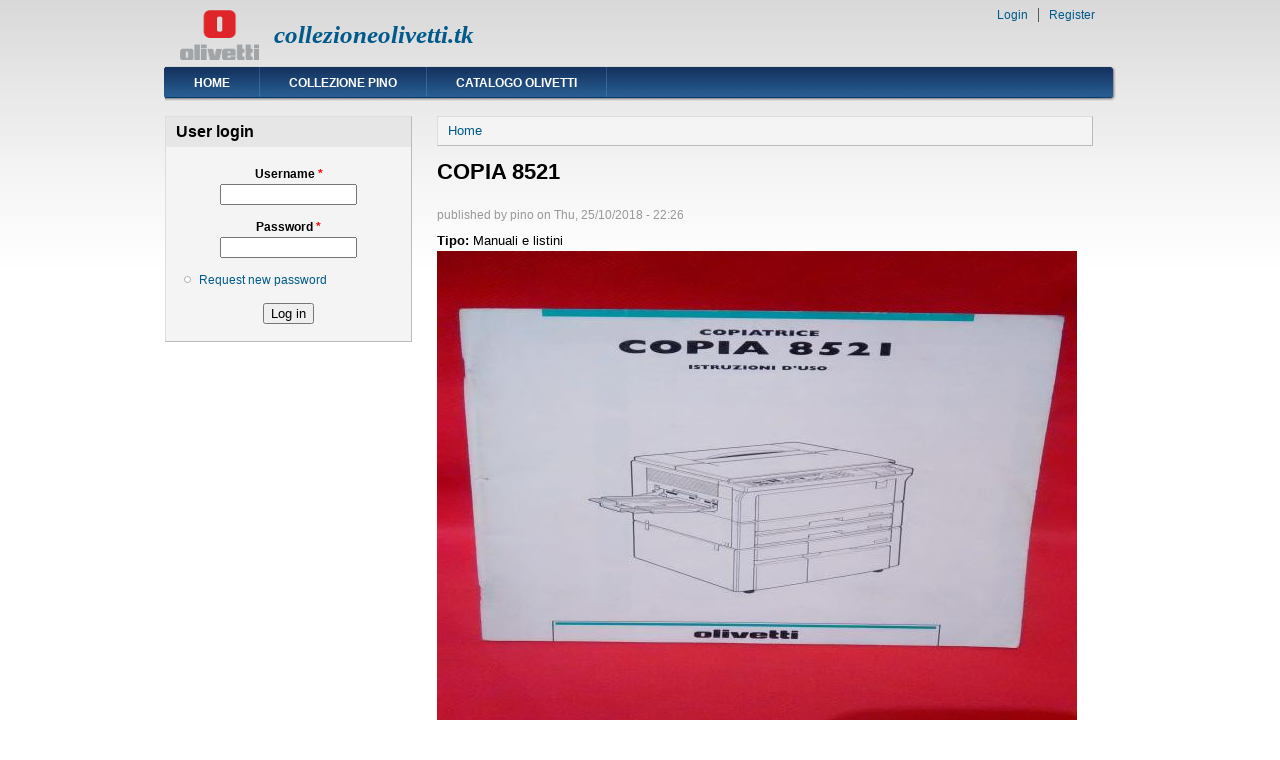

--- FILE ---
content_type: text/html; charset=utf-8
request_url: http://www.collezioneolivetti.tk/?q=node/625
body_size: 2715
content:
<!DOCTYPE html PUBLIC "-//W3C//DTD XHTML+RDFa 1.0//EN"
  "http://www.w3.org/MarkUp/DTD/xhtml-rdfa-1.dtd">
<html xmlns="http://www.w3.org/1999/xhtml" xml:lang="en" version="XHTML+RDFa 1.0" dir="ltr">

<head profile="http://www.w3.org/1999/xhtml/vocab">
  <meta http-equiv="Content-Type" content="text/html; charset=utf-8" />
<meta name="Generator" content="Drupal 7 (http://drupal.org)" />
<link rel="canonical" href="/?q=node/625" />
<link rel="shortlink" href="/?q=node/625" />
<link rel="shortcut icon" href="http://www.collezioneolivetti.tk/favicon.ico" type="image/vnd.microsoft.icon" />
  <title>COPIA 8521 | collezioneolivetti.tk</title>
  <style type="text/css" media="all">
@import url("http://www.collezioneolivetti.tk/modules/system/system.base.css?qriosh");
@import url("http://www.collezioneolivetti.tk/modules/system/system.menus.css?qriosh");
@import url("http://www.collezioneolivetti.tk/modules/system/system.messages.css?qriosh");
@import url("http://www.collezioneolivetti.tk/modules/system/system.theme.css?qriosh");
</style>
<style type="text/css" media="all">
@import url("http://www.collezioneolivetti.tk/modules/field/theme/field.css?qriosh");
@import url("http://www.collezioneolivetti.tk/modules/node/node.css?qriosh");
@import url("http://www.collezioneolivetti.tk/modules/poll/poll.css?qriosh");
@import url("http://www.collezioneolivetti.tk/modules/search/search.css?qriosh");
@import url("http://www.collezioneolivetti.tk/modules/user/user.css?qriosh");
@import url("http://www.collezioneolivetti.tk/sites/all/modules/views/css/views.css?qriosh");
</style>
<style type="text/css" media="all">
@import url("http://www.collezioneolivetti.tk/sites/all/modules/ctools/css/ctools.css?qriosh");
</style>
<style type="text/css" media="all">
@import url("http://www.collezioneolivetti.tk/sites/all/themes/danland/style.css?qriosh");
</style>

<!--[if IE 6]>
<link type="text/css" rel="stylesheet" href="http://www.collezioneolivetti.tk/sites/all/themes/danland/style.ie6.css?qriosh" media="all" />
<![endif]-->
  <script type="text/javascript" src="http://www.collezioneolivetti.tk/misc/jquery.js?v=1.4.4"></script>
<script type="text/javascript" src="http://www.collezioneolivetti.tk/misc/jquery-extend-3.4.0.js?v=1.4.4"></script>
<script type="text/javascript" src="http://www.collezioneolivetti.tk/misc/jquery-html-prefilter-3.5.0-backport.js?v=1.4.4"></script>
<script type="text/javascript" src="http://www.collezioneolivetti.tk/misc/jquery.once.js?v=1.2"></script>
<script type="text/javascript" src="http://www.collezioneolivetti.tk/misc/drupal.js?qriosh"></script>
<script type="text/javascript" src="http://www.collezioneolivetti.tk/sites/all/themes/danland/scripts/hoverIntent.js?qriosh"></script>
<script type="text/javascript" src="http://www.collezioneolivetti.tk/sites/all/themes/danland/scripts/superfish.js?qriosh"></script>
<script type="text/javascript">
<!--//--><![CDATA[//><!--
jQuery.extend(Drupal.settings, {"basePath":"\/","pathPrefix":"","ajaxPageState":{"theme":"danland","theme_token":"KYl0LOtr_79kDjHFcZHZ-NNkZlPxKaSg-o7PQsh3GW4","js":{"misc\/jquery.js":1,"misc\/jquery-extend-3.4.0.js":1,"misc\/jquery-html-prefilter-3.5.0-backport.js":1,"misc\/jquery.once.js":1,"misc\/drupal.js":1,"sites\/all\/themes\/danland\/scripts\/hoverIntent.js":1,"sites\/all\/themes\/danland\/scripts\/superfish.js":1},"css":{"modules\/system\/system.base.css":1,"modules\/system\/system.menus.css":1,"modules\/system\/system.messages.css":1,"modules\/system\/system.theme.css":1,"modules\/field\/theme\/field.css":1,"modules\/node\/node.css":1,"modules\/poll\/poll.css":1,"modules\/search\/search.css":1,"modules\/user\/user.css":1,"sites\/all\/modules\/views\/css\/views.css":1,"sites\/all\/modules\/ctools\/css\/ctools.css":1,"sites\/all\/themes\/danland\/style.css":1,"sites\/all\/themes\/danland\/style.ie6.css":1}},"urlIsAjaxTrusted":{"\/?q=node\/625\u0026destination=node\/625":true}});
//--><!]]>
</script>
</head>
<body class="html not-front not-logged-in one-sidebar sidebar-first page-node page-node- page-node-625 node-type-scheda" >
  <div id="skip-link">
    <a href="#main-content" class="element-invisible element-focusable">Skip to main content</a>
  </div>
    <div  id="layout-type-1">
<div id="header">
<div id="header-wrapper">
	 
		<div id="logo-wrapper">
			<div class="logo">
				<a href="/" title="Home"><img src="http://www.collezioneolivetti.tk/sites/default/files/nav-logo.png" alt="Home" /></a>
			</div>
		</div><!-- end logo wrapper -->
				<div id="branding-wrapper">
																<h2 class="site-name"><a href="/" title="collezioneolivetti.tk">collezioneolivetti.tk</a></h2>
										        	</div><!-- end branding wrapper -->
		
	
	
			<div id="authorize">
      		      <ul><li class="first"><a href="/?q=user">Login</a></li><li><a href="/?q=user/register">Register</a></li></ul>
		</div>
	
      </div><!-- end header-wrapper -->
</div> <!-- /header -->
<div style="clear:both"></div>

<div id="menu">
<div id="rounded-menu-left"></div>
       <div id="nav">
        <ul class="links"><li class="menu-404 first"><a href="/" title="">Home</a></li>
<li class="menu-412"><a href="/?q=col" title="">Collezione Pino</a></li>
<li class="menu-235 last"><a href="/?q=cat" title="">Catalogo Olivetti</a></li>
</ul>      </div> <!-- end primary -->
    <div id="rounded-menu-right"></div>
</div> <!-- end menu -->
<div style="clear:both"></div>


 
<div style="clear:both"></div>
<div id="wrapper">

          <div id="sidebar-left" class="column sidebar"><div class="section">
          <div class="region region-sidebar-first">
    <div id="block-user-login" class="block block-user">

  <h2 class="block-title">User login</h2>

<div class="content">
  <form action="/?q=node/625&amp;destination=node/625" method="post" id="user-login-form" accept-charset="UTF-8"><div><div class="form-item form-type-textfield form-item-name">
  <label for="edit-name">Username <span class="form-required" title="This field is required.">*</span></label>
 <input type="text" id="edit-name" name="name" value="" size="15" maxlength="60" class="form-text required" />
</div>
<div class="form-item form-type-password form-item-pass">
  <label for="edit-pass">Password <span class="form-required" title="This field is required.">*</span></label>
 <input type="password" id="edit-pass" name="pass" size="15" maxlength="128" class="form-text required" />
</div>
<div class="item-list"><ul><li class="first last"><a href="/?q=user/password" title="Request new password via e-mail.">Request new password</a></li>
</ul></div><input type="hidden" name="form_build_id" value="form-B_8DEcs5YbN-hBmDNPEmUQScoZ1V13WZhrh2db-OIRs" />
<input type="hidden" name="form_id" value="user_login_block" />
<div class="form-actions form-wrapper" id="edit-actions"><input type="submit" id="edit-submit" name="op" value="Log in" class="form-submit" /></div></div></form></div> <!-- end block content -->
</div> <!-- end block -->
  </div>
      </div></div> <!-- end sidebar-first -->
    <div id="content">
			<a id="main-content"></a>
						<h2 class="element-invisible">You are here</h2><div class="breadcrumb"><a href="/">Home</a></div>			      		      			        				<h1 class="title" id="page-title">
         			 		COPIA 8521        				</h1>
     				       		      		        			<div class="tabs">
          				        			</div>
      		      		      				      <div class="content-middle">  <div class="region region-content">
    <div id="block-system-main" class="block block-system">


<div class="content">
  <div id="node-625" class="node node-scheda clearfix">

      
      <div class="meta submitted">
            published by <span class="username">pino</span> on Thu, 25/10/2018 - 22:26    </div>
  
  <div class="content clearfix">
    <div class="field field-name-field-tipo field-type-list-text field-label-inline clearfix"><div class="field-label">Tipo:&nbsp;</div><div class="field-items"><div class="field-item even">Manuali e listini</div></div></div><div class="field field-name-field-immagine field-type-image field-label-hidden"><div class="field-items"><div class="field-item even"><img src="http://www.collezioneolivetti.tk/sites/default/files/styles/foto_scheda__640x480_/public/immaginicatalogo/IMG_20171009_161257312.jpg?itok=ceFuWHS9" width="640" height="480" alt="" /></div></div></div><div class="field field-name-field-inizioprod field-type-text field-label-inline clearfix"><div class="field-label">Inizio produzione:&nbsp;</div><div class="field-items"><div class="field-item even">1991</div></div></div>  </div>

  
  
</div>
</div> <!-- end block content -->
</div> <!-- end block -->
  </div>
</div>
						
</div> <!-- end content -->

    <div style="clear:both"></div>
</div> <!-- end wrapper -->




 
<div style="clear:both"></div>
<div id="footer-wrapper">
</div> <!-- end footer wrapper -->

<div style="clear:both"></div>
<div id="notice"><p>Theme by <a href="http://www.danetsoft.com">Danetsoft</a> and <a href="http://www.danpros.com">Danang Probo Sayekti</a> inspired by <a href="http://www.maksimer.no">Maksimer</a></p></div>
</div>  </body>
</html>
